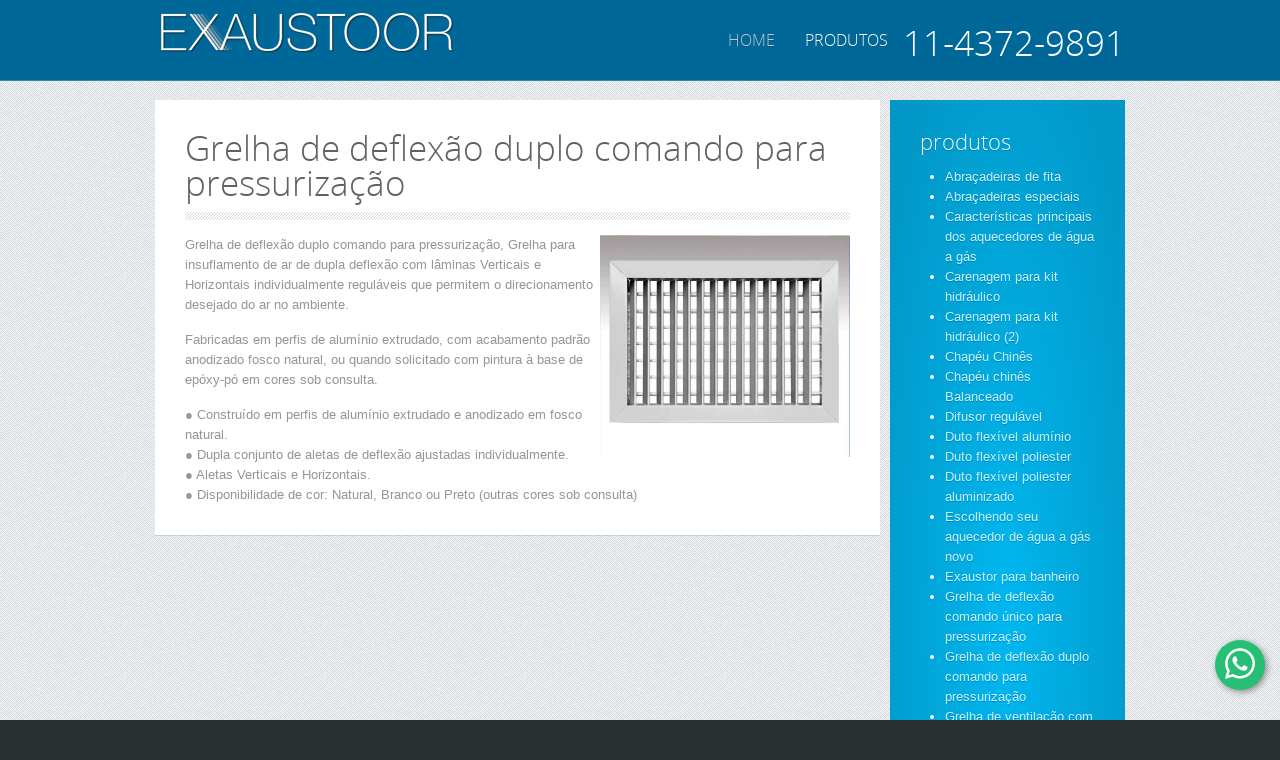

--- FILE ---
content_type: text/html; charset=utf-8
request_url: http://exaustoor.com.br/produtos/46-grelha-de-deflexao-duplo-comando-para-pressurizacao
body_size: 20381
content:
<!DOCTYPE HTML>
<html lang="pt-br" dir="ltr">

<head>
<meta charset="utf-8" />
<meta http-equiv="X-UA-Compatible" content="IE=edge,chrome=1">
<meta name="viewport" content="width=device-width, initial-scale=1">
<base href="http://exaustoor.com.br/produtos/46-grelha-de-deflexao-duplo-comando-para-pressurizacao" />
	<meta name="keywords" content="Grelha de deflexão, duplo comando, pressurização, Grelha, insuflamento de ar, dupla deflexão, lâminas, Verticais, Horizontais, alumínio extrudado" />
	<meta name="author" content="Super User" />
	<meta name="description" content="Grelha de deflexão duplo comando para pressurização, de dupla deflexão com lâminas Verticais e Horizontais individualmente reguláveis que permitem o direcionamento desejado do ar no ambiente." />
	<meta name="generator" content="Joomla! - Open Source Content Management" />
	<title>Exaustoor - Grelha de deflexão duplo comando para pressurização</title>
	<link href="/templates/yoo_solar/favicon.ico" rel="shortcut icon" type="image/vnd.microsoft.icon" />
	<link href="/cache/widgetkit/widgetkit-e30ea612.css" rel="stylesheet" type="text/css" />
	<link href="/plugins/system/jce/css/content.css?445b1bcb90e5d0f89f2a5e6fcd720939" rel="stylesheet" type="text/css" />
	<link href="/templates/yoo_solar/css/bootstrap.css" rel="stylesheet" type="text/css" />
	<script type="application/json" class="joomla-script-options new">{"csrf.token":"b3c09d3f6c98a299159d328ed0c7c0c8","system.paths":{"root":"","base":""},"joomla.jtext":{"JLIB_FORM_FIELD_INVALID":"Campo inv\u00e1lido:&#160;"}}</script>
	<script src="/media/system/js/mootools-core.js?445b1bcb90e5d0f89f2a5e6fcd720939" type="text/javascript"></script>
	<script src="/media/system/js/core.js?445b1bcb90e5d0f89f2a5e6fcd720939" type="text/javascript"></script>
	<script src="/media/jui/js/jquery.min.js?445b1bcb90e5d0f89f2a5e6fcd720939" type="text/javascript"></script>
	<script src="/media/jui/js/jquery-noconflict.js?445b1bcb90e5d0f89f2a5e6fcd720939" type="text/javascript"></script>
	<script src="/media/jui/js/jquery-migrate.min.js?445b1bcb90e5d0f89f2a5e6fcd720939" type="text/javascript"></script>
	<script src="/media/system/js/punycode.js?445b1bcb90e5d0f89f2a5e6fcd720939" type="text/javascript"></script>
	<script src="/media/system/js/validate.js?445b1bcb90e5d0f89f2a5e6fcd720939" type="text/javascript"></script>
	<script src="/cache/widgetkit/widgetkit-7d5c0b41.js" type="text/javascript"></script>

<link rel="apple-touch-icon-precomposed" href="/templates/yoo_solar/apple_touch_icon.png" />
<link rel="stylesheet" href="/templates/yoo_solar/css/base.css" />
<link rel="stylesheet" href="/templates/yoo_solar/css/layout.css" />
<link rel="stylesheet" href="/templates/yoo_solar/css/menus.css" />
<style>.wrapper { max-width: 980px; }
#sidebar-b { width: 25%; }
#maininner { width: 75%; }
#menu .dropdown { width: 280px; }
#menu .columns2 { width: 560px; }
#menu .columns3 { width: 840px; }
#menu .columns4 { width: 1120px; }</style>
<link rel="stylesheet" href="/templates/yoo_solar/css/modules.css" />
<link rel="stylesheet" href="/templates/yoo_solar/css/tools.css" />
<link rel="stylesheet" href="/templates/yoo_solar/css/system.css" />
<link rel="stylesheet" href="/templates/yoo_solar/css/extensions.css" />
<link rel="stylesheet" href="/templates/yoo_solar/css/custom.css" />
<link rel="stylesheet" href="/templates/yoo_solar/css/animation.css" />
<link rel="stylesheet" href="/templates/yoo_solar/css/texture/linenfabric.css" />
<link rel="stylesheet" href="/templates/yoo_solar/css/color/blue.css" />
<link rel="stylesheet" href="/templates/yoo_solar/css/font1/trebuchet.css" />
<link rel="stylesheet" href="/templates/yoo_solar/css/font2/opensans.css" />
<link rel="stylesheet" href="/templates/yoo_solar/css/font3/opensans.css" />
<link rel="stylesheet" href="/templates/yoo_solar/css/style.css" />
<link rel="stylesheet" href="/templates/yoo_solar/css/responsive.css" />
<link rel="stylesheet" href="/templates/yoo_solar/css/print.css" />
<link rel="stylesheet" href="/templates/yoo_solar/fonts/opensans.css" />
<script src="/templates/yoo_solar/warp/js/warp.js"></script>
<script src="/templates/yoo_solar/warp/js/responsive.js"></script>
<script src="/templates/yoo_solar/warp/js/accordionmenu.js"></script>
<script src="/templates/yoo_solar/warp/js/dropdownmenu.js"></script>
<script src="/templates/yoo_solar/js/template.js"></script>
</head>

<body id="page" class="page sidebar-b-right sidebars-1  isblog " data-config='{"twitter":0,"plusone":0,"facebook":0}'>

	
	<div id="block-header">

		
				<div id="block-headerbar">
			<div class="wrapper ">

				<header id="header" class="clearfix">

						
					<a id="logo" href="https://exaustoor.com.br">
<img class="size-auto" src="/images/yootheme/logo.png" width="160" height="80" alt="logo" /></a>
					
										<div id="menubar">
						
												<nav id="menu"><ul class="menu menu-dropdown">
<li class="level1 item179"><a href="/" class="level1"><span>HOME</span></a></li><li class="level1 item224 active current"><a href="/produtos" class="level1 active current"><span>produtos</span></a></li></ul></nav>
						
												<div id="search">
<h1 style="color: #fff;">11-4372-9891</h1></div>
												
					</div>
						

				</header>

			</div>
		</div>
		
	</div>

	
		<div id="block-main">
		<div class="wrapper ">
			
			
						
						<div id="main" class="grid-block">

				<div id="maininner" class="grid-box">

					
										<section id="content" class="grid-block"><div id="system-message-container">
	</div>


<div id="system">

	
	<article class="item" data-permalink="http://exaustoor.com.br/produtos/46-grelha-de-deflexao-duplo-comando-para-pressurizacao">

		
				<header>

										
								
			<h1 class="title">Grelha de deflexão duplo comando para pressurização</h1>

			
		</header>
			
		
		<div class="content clearfix">

		
 
<p><img src="/images/produtos_exaustoor/exaustoor_011.jpg" alt="exaustoor 011" width="250" height="222" style="float: right;" />Grelha de deflexão duplo comando para pressurização,&nbsp;Grelha para insuflamento de ar de dupla deflexão com lâminas Verticais e Horizontais&nbsp;individualmente reguláveis que permitem o direcionamento desejado do ar no ambiente.</p>
<p>Fabricadas em perfis de alumínio extrudado, com acabamento padrão anodizado fosco natural, ou quando solicitado com pintura à base de epóxy-pó em cores sob consulta.</p>
<p>● Construído em perfis de alumínio extrudado e anodizado em fosco natural.<br />● Dupla conjunto de aletas de deflexão ajustadas individualmente.<br />● Aletas Verticais e Horizontais.<br />● Disponibilidade de cor: Natural, Branco ou Preto (outras cores sob consulta)</p>		</div>

								
		
		
		
			
	</article>

</div></section>
					
					
				</div>
				
								
								<aside id="sidebar-b" class="grid-box"><div class="grid-box width100 grid-v"><div class="module mod-box mod-box-color  deepest">

		<h3 class="module-title">produtos</h3>	<ul class="category-modulestyle-box color-color mod-list">
						<li>
									<a class="mod-articles-category-title " href="/produtos/54-abracadeiras-de-fita">Abraçadeiras de fita</a>
				
				
				
				
				
				
				
							</li>
					<li>
									<a class="mod-articles-category-title " href="/produtos/53-abracadeiras-especiais">Abraçadeiras especiais</a>
				
				
				
				
				
				
				
							</li>
					<li>
									<a class="mod-articles-category-title " href="/blog-dicas-normas/63-caracteristicas-principais-dos-aquecedores-de-agua-a-gas">Características principais dos aquecedores de água a gás</a>
				
				
				
				
				
				
				
							</li>
					<li>
									<a class="mod-articles-category-title " href="/produtos/60-carenagem-para-kit-hidraulico">Carenagem para kit hidráulico</a>
				
				
				
				
				
				
				
							</li>
					<li>
									<a class="mod-articles-category-title " href="/produtos/61-carenagem-para-kit-hidraulico-2">Carenagem para kit hidráulico (2)</a>
				
				
				
				
				
				
				
							</li>
					<li>
									<a class="mod-articles-category-title " href="/produtos/24-chapeu-chines">Chapéu Chinês</a>
				
				
				
				
				
				
				
							</li>
					<li>
									<a class="mod-articles-category-title " href="/produtos/40-chapeu-chines-balanceado">Chapéu chinês Balanceado</a>
				
				
				
				
				
				
				
							</li>
					<li>
									<a class="mod-articles-category-title " href="/produtos/58-difusor-regulavel">Difusor regulável</a>
				
				
				
				
				
				
				
							</li>
					<li>
									<a class="mod-articles-category-title " href="/produtos/52-duto-flexivel-aluminio">Duto flexível alumínio</a>
				
				
				
				
				
				
				
							</li>
					<li>
									<a class="mod-articles-category-title " href="/produtos/51-duto-flexivel-poliester">Duto flexível poliester</a>
				
				
				
				
				
				
				
							</li>
					<li>
									<a class="mod-articles-category-title " href="/produtos/50-duto-flexivel-poliester-aluminizado">Duto flexível poliester aluminizado</a>
				
				
				
				
				
				
				
							</li>
					<li>
									<a class="mod-articles-category-title " href="/blog-dicas-normas/62-escolhendo-seu-aquecedor-de-agua-a-gas-novo">Escolhendo seu aquecedor de água a gás novo</a>
				
				
				
				
				
				
				
							</li>
					<li>
									<a class="mod-articles-category-title " href="/produtos/49-exaustor-para-banheiro">Exaustor para banheiro</a>
				
				
				
				
				
				
				
							</li>
					<li>
									<a class="mod-articles-category-title " href="/produtos/47-grelha-de-deflexao-comando-unico-para-pressurizacao">Grelha de deflexão comando único para pressurização</a>
				
				
				
				
				
				
				
							</li>
					<li>
									<a class="mod-articles-category-title active" href="/produtos/46-grelha-de-deflexao-duplo-comando-para-pressurizacao">Grelha de deflexão duplo comando para pressurização</a>
				
				
				
				
				
				
				
							</li>
					<li>
									<a class="mod-articles-category-title " href="/produtos/43-grelha-de-ventilacao-com-bandeira-fixa">Grelha de ventilação com bandeira fixa</a>
				
				
				
				
				
				
				
							</li>
					<li>
									<a class="mod-articles-category-title " href="/produtos/44-grelha-de-ventilacao-combinada-com-terminal">Grelha de ventilação combinada com terminal</a>
				
				
				
				
				
				
				
							</li>
					<li>
									<a class="mod-articles-category-title " href="/produtos/45-grelha-de-ventilacao-em-pvc">Grelha de ventilação em PVC</a>
				
				
				
				
				
				
				
							</li>
					<li>
									<a class="mod-articles-category-title " href="/produtos/56-grelha-de-ventilacao-plena">Grelha de ventilação plena</a>
				
				
				
				
				
				
				
							</li>
					<li>
									<a class="mod-articles-category-title " href="/produtos/55-instalacoes-especiais">Instalações especiais</a>
				
				
				
				
				
				
				
							</li>
					<li>
									<a class="mod-articles-category-title " href="/produtos/59-kit-hidraulico">Kit hidráulico</a>
				
				
				
				
				
				
				
							</li>
					<li>
									<a class="mod-articles-category-title " href="/produtos/42-pecas-especiais-sob-encomenda">Peças especiais sob encomenda</a>
				
				
				
				
				
				
				
							</li>
					<li>
									<a class="mod-articles-category-title " href="/produtos/57-porta-de-abrigo">Porta de abrigo</a>
				
				
				
				
				
				
				
							</li>
					<li>
									<a class="mod-articles-category-title " href="/produtos/48-porta-de-abrigo-com-vidro-para-hidrante-de-incendio">Porta de abrigo com vidro para hidrante de incêndio</a>
				
				
				
				
				
				
				
							</li>
					<li>
									<a class="mod-articles-category-title " href="/produtos/39-porta-guarnicao-para-telefonia-e-eletrica">Porta Guarnição para telefonia e elétrica</a>
				
				
				
				
				
				
				
							</li>
					<li>
									<a class="mod-articles-category-title " href="/produtos/38-terminal-tee">Terminal TEE</a>
				
				
				
				
				
				
				
							</li>
					<li>
									<a class="mod-articles-category-title " href="/produtos/41-terminal-tee-balanceado">Terminal TEE Balanceado</a>
				
				
				
				
				
				
				
							</li>
			</ul>
		
</div></div></aside>
				
			</div>
			
		</div>
	</div>
	
		<div id="block-bottom">
		<div class="wrapper ">

						<section id="bottom-a" class="grid-block"><div class="grid-box width50 grid-h"><div class="module mod-plain  deepest">

			
<div class=" custom "><img class=" size-auto " src="/images/yootheme/logo.png" alt="logo" width="160" height="42" />
<p>Rua Amador Bueno, 212 - Jardim Munhoz <br />Guarulhos - SP - Brasil <br />CEP 07042-230</p>
<h1>11-4372-9891</h1>
<h3>Acompanhe a Exaustoor para saber dos novos produtos.</h3>
<div><a href="/blog-dicas-normas">Blog - Dicas &amp; Normas</a>&nbsp;</div>
</div>		
</div></div><div class="grid-box width50 grid-h"><div class="module mod-plain  deepest">

			
<p><a href="http://www.google.com/maps/place/R.+Amador+Bueno,+212+-+Jardim+Munhoz,+Guarulhos+-+SP,+07042-230/@-23.4957454,-46.5597163,17z/data=!3m1!4b1!4m5!3m4!1s0x94ce5f76fbd8f0ed:0x3a53b076f33484f!8m2!3d-23.4957503!4d-46.5575223" target="_blank" rel="noopener"><img src="/images/mapaexaustoor.jpg" alt="mapaexaustoor" /></a></p>		
</div></div></section>
						
			
		</div>
	</div>
	
		<div id="block-footer">
		<div class="wrapper ">

			<footer id="footer">

								<a id="totop-scroller" href="#page"></a>
				
				<div class="module   deepest">

			
<p>Copyright © 2013 <a href=\"http://www.dicc.com.br\" target=\"_blank\">DICC</a></p>		
</div>
<!-- Global site tag (gtag.js) - Google Analytics -->
<script async="" type="text/javascript"></script>
<script type="text/javascript">
	window.dataLayer = window.dataLayer || [];

	function gtag() {
		dataLayer.push(arguments);
	}
	gtag('js', new Date());
	gtag('config', 'UA-131870476-1');
</script>
<script type="text/javascript" crossorigin="anonymous"></script>
<!-- remova se você já tiver o jquery sendo carregado em sua página -->
<script type="text/javascript"></script>
<style type="text/css">
	/* 
    Created on : 24/02/2019, 13:27:07
    Author     : ebrahimpleite
*/

	.wc_whatsapp_app {
		position: fixed;
		bottom: 30px;
		z-index: 9999999999;
		/*Força o widget ficar acima de qualquer elemento*/
		display: flex;
		align-items: center;
	}

	.wc_whatsapp_app.left {
		left: 15px;
	}

	.wc_whatsapp_app.right {
		right: 15px;
	}

	.wc_whatsapp {
		width: 50px;
		height: 50px;
		display: block;
		border-radius: 50%;
		background: #27be76;
		box-shadow: 2px 2px 6px rgba(0, 0, 0, 0.4);
	}

	.wc_whatsapp:hover,
	.wc_whatsapp:focus {
		box-shadow: 2px 2px 8px rgba(0, 0, 0, 0.6);
	}

	.wc_whatsapp::before {
		content: "";
		display: block;
		background: url("data:image/svg+xml;charset=UTF-8,%3csvg aria-hidden='true' focusable='false' data-prefix='icon' data-icon='whatsapp' class='svg-inline' role='img' xmlns='http://www.w3.org/2000/svg' viewBox='0 0 448 512'%3e%3cpath fill='%23fff' d='M380.9 97.1C339 55.1 283.2 32 223.9 32c-122.4 0-222 99.6-222 222 0 39.1 10.2 77.3 29.6 111L0 480l117.7-30.9c32.4 17.7 68.9 27 106.1 27h.1c122.3 0 224.1-99.6 224.1-222 0-59.3-25.2-115-67.1-157zm-157 341.6c-33.2 0-65.7-8.9-94-25.7l-6.7-4-69.8 18.3L72 359.2l-4.4-7c-18.5-29.4-28.2-63.3-28.2-98.2 0-101.7 82.8-184.5 184.6-184.5 49.3 0 95.6 19.2 130.4 54.1 34.8 34.9 56.2 81.2 56.1 130.5 0 101.8-84.9 184.6-186.6 184.6zm101.2-138.2c-5.5-2.8-32.8-16.2-37.9-18-5.1-1.9-8.8-2.8-12.5 2.8-3.7 5.6-14.3 18-17.6 21.8-3.2 3.7-6.5 4.2-12 1.4-32.6-16.3-54-29.1-75.5-66-5.7-9.8 5.7-9.1 16.3-30.3 1.8-3.7.9-6.9-.5-9.7-1.4-2.8-12.5-30.1-17.1-41.2-4.5-10.8-9.1-9.3-12.5-9.5-3.2-.2-6.9-.2-10.6-.2-3.7 0-9.7 1.4-14.8 6.9-5.1 5.6-19.4 19-19.4 46.3 0 27.3 19.9 53.7 22.6 57.4 2.8 3.7 39.1 59.7 94.8 83.8 35.2 15.2 49 16.5 66.6 13.9 10.7-1.6 32.8-13.4 37.4-26.4 4.6-13 4.6-24.1 3.2-26.4-1.3-2.5-5-3.9-10.5-6.6z'%3e%3c/path%3e%3c/svg%3e") top center no-repeat;
		height: 35px;
		margin-top: 6px;
	}

	.wc_whatsapp p {
		font-family: 'Arial', sans-serif;
	}

	.wc_whatsapp_secondary,
	.wc_whatsapp_primary {
		display: none;
	}

	.wc_whatsapp_secondary {
		max-width: 300px;
	}

	.wc_whatsapp_secondary p {
		margin-left: 15px;
		border: 1px solid #e2e2e2;
		padding: 5px 10px;
		border-radius: 5px;
		position: relative;
		color: #000;
		font-size: 14px;
		background: #fff;
	}

	.wc_whatsapp_secondary p::before {
		top: 20px;
		left: -9px;
		content: '';
		position: absolute;
		background: white;
		border-bottom: 1px solid #e2e2e2;
		border-right: 1px solid #e2e2e2;
		left: -5px;
		top: 50%;
		margin-top: -4px;
		width: 8px;
		height: 8px;
		z-index: 1;
		-ms-transform: rotate(135deg);
		-webkit-transform: rotate(135deg);
		-moz-transform: rotate(135deg);
		-o-transform: rotate(135deg);
		transform: rotate(135deg);
	}

	.wc_whatsapp_primary {
		border-radius: 5px;
		border: 1px solid #eaeaea;
		background: #fff;
		padding: 10px;
		bottom: 70px;
		align-items: center;
		max-width: 350px;
		box-shadow: 7px 7px 15px 8px rgba(0, 0, 0, 0.17);
		position: absolute;
		width: 350px;
	}

	.wc_whatsapp_primary img {
		width: 50px;
		border-radius: 5px;
		margin-left: 10px;
	}

	.wc_whatsapp_primary p {
		margin: 20px;
		border: 1px solid #e2e2e2;
		padding: 10px;
		border-radius: 5px;
		position: relative;
		color: #000;
		font-size: 14px;
	}

	.wc_whatsapp_primary p::before {
		top: 20px;
		left: -9px;
		content: '';
		position: absolute;
		background: white;
		border-bottom: 1px solid #e2e2e2;
		border-right: 1px solid #e2e2e2;
		left: -5px;
		top: 50%;
		margin-top: -4px;
		width: 8px;
		height: 8px;
		z-index: 1;
		-ms-transform: rotate(135deg);
		-webkit-transform: rotate(135deg);
		-moz-transform: rotate(135deg);
		-o-transform: rotate(135deg);
		transform: rotate(135deg);
	}

	.wc_whatsapp_primary .close {
		position: absolute;
		right: 10px;
		top: 10px;
		font-size: 14px;
		color: #000;
		opacity: .5;
	}

	.wc_whatsapp_primary .close:hover,
	.wc_whatsapp_primary .close:focus {
		color: #f00;
		opacity: 1;
	}
</style>
<script type="text/javascript">
	/* 
											 Created on : 24/02/2019, 13:27:07
											 Author     : ebrahimpleite
											 */
	$(document).ready(function() {
		var cookieMessagePrimary = $.cookie("wc_whatsapp_primary");
		if (cookieMessagePrimary !== '1') {
			$.cookie("wc_whatsapp_primary", 1, {
				expires: 30
			}); //Mensagem Principal volta exibir após de 30 dias
			setTimeout(showMessagePrimary, 4000);
		} else {
			//se tiver no mobile, a mensagem primária não exibe
			if (screen.width > 550) {
				setTimeout(showMessageSecondary, 4000);
			}
		}
		//esconde mensagem secundária ao clicar
		$('.wc_whatsapp_secondary').click(function() {
			$(this).fadeOut(400);
		});
		//esconde mensagem primária ao clicar
		$('.wc_whatsapp_primary').click(function() {
			$(this).fadeOut(400);
		});
		//controla botão de fechar da mensagem primária
		$('.wc_whatsapp_primary .close').click(function() {
			$('.wc_whatsapp_primary').fadeOut(400);
			return false;
		});
		//esconde mensagem secundária ao passar o mouse no botão
		$('.wc_whatsapp').hover(function() {
			$('.wc_whatsapp_secondary').fadeOut(400);
		});

		//função para exibir mensagem secundária
		function showMessageSecondary() {
			$('.wc_whatsapp_secondary').fadeIn(400);
		}

		//função para exibir mensagem primária
		function showMessagePrimary() {
			$('.wc_whatsapp_primary').fadeIn(400).css("display", "flex");
		}
	});
</script>
<div class="wc_whatsapp_app right" onclick="ga('send', 'event', 'whatsapp', 'clique', 'rodape');"><a href="https://wa.me/551143729891" target="_blank" rel="noopener" class="wc_whatsapp" onclick="ga('send', 'event', 'whatsapp', 'clique', 'rodape');"> <span class="wc_whatsapp_primary"><span class="wc_whatsapp_primary"></span> </span> </a> <a href="https://wa.me/551143729891" target="_blank" rel="noopener" class="wc_whatsapp_secondary" onclick="ga('send', 'event', 'whatsapp', 'clique', 'rodape');"> </a></div>
			</footer>
			
		</div>
	</div>
	
		
</body>
</html>

--- FILE ---
content_type: text/css
request_url: http://exaustoor.com.br/templates/yoo_solar/css/texture/linenfabric.css
body_size: 470
content:
/* Copyright (C) YOOtheme GmbH, YOOtheme Proprietary Use License (http://www.yootheme.com/license) */

/* Background Texture: Linen Fabric */
#page #block-main { 
	background-image: url(../../images/texture/linenfabric.png); 
	background-position: 0 0;
	background-repeat: repeat;
}

#page,
#page #block-bottom,
#page #block-footer { 
	background-image: url(../../images/texture/linenfabric_dark.png)!important;
	background-position: 0 0;
	background-repeat: repeat;
}



--- FILE ---
content_type: text/css
request_url: http://exaustoor.com.br/templates/yoo_solar/css/font2/opensans.css
body_size: 440
content:
/* Copyright (C) YOOtheme GmbH, YOOtheme Proprietary Use License (http://www.yootheme.com/license) */

h1,
h2,
h3,
h4,
h5,
h6 { font-family: "OpenSansLight"; }

h1 { font-size: 35px; line-height: 35px; }
h2 { font-size: 28px; line-height: 28px; }
h3 { font-size: 22px; line-height: 22px; }
h4, h5, h6 { font-size: 18px; line-height: 18px; }

.menu-sidebar { font-family: "OpenSansLight"; }

#system .gridalicious .title { font-size: 24px; }